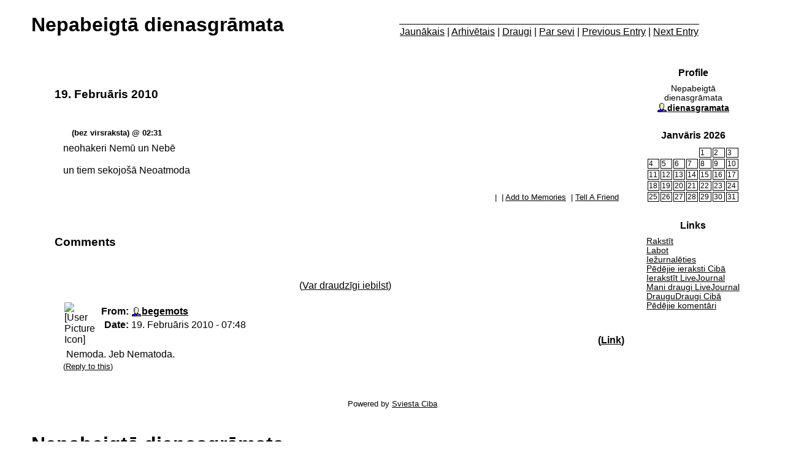

--- FILE ---
content_type: text/html; charset=utf-8
request_url: http://klab.lv/users/dienasgramata/3220878.html
body_size: 13302
content:
<!DOCTYPE html PUBLIC "-//W3C//DTD XHTML 1.0 Transitional//EN" "http://www.w3.org/TR/xhtml1/DTD/xhtml1-transitional.dtd"><html>
<head>
<style type="text/css">

body 
{
    background-color: #ffffff;
    
    color: #010101;
    font-family: "Georgia", sans-serif;
    font-size: 100%;
    margin: 0px; 
}
a
{
   color: #010101;
}
p, td, blockquote 
{
    font-size: 1.0em;
}
code, kbd, pre, tt
{
    font-family: monospace;
}
h1
{
    font-size: 2.0em;
}
h2
{
    font-size: 1.5em;
}
.title_navigation 
{
    border: 1px solid #ffffff;
    width: 100%;
}
.title
{
    background-color: #ffffff;
    color: #010101;
    text-align: center;
    width: 40%;
}
.main_subtitle
{
    line-height: .5em;
}
.navigation
{
    background-color: #ffffff;
    color: #000000;
    text-align: left;
    white-space: nowrap;
}
.navigation_title
{
    width: 100%;
    border-bottom: #000000 1px solid;
    text-align: left;
}
#sidebar
{
    font-family: "Georgia", sans-serif;
    width: 15%;
}
.sidebar_box 
{
    background-color: #ffffff;
    color: #040404;
    width: 100%;
}
.sidebar_box th 
{
    border-left: 1px solid #ffffff;
    border-right: 1px solid #ffffff;
    border-top: 1px solid #ffffff;
    background-color: #ffffff;
    color: #030303;
    text-align: center;
}
.sidebar_box td 
{
    border: 1px solid #ffffff;
    font-size: .85em;
    width: 100%;
}
.sidebar_box a
{
    color: #040404;
}
.tabs
{
    background-color: #ffffff;
    border-left: 1px solid #ffffff;
    border-right: 1px solid #ffffff;
    border-top: 1px solid #ffffff;
    color: #010101;
    font-family: "Georgia", sans-serif;
    margin-bottom: 0;
    padding: 1em 1em .5em 1em;
    text-decoration: none;
    width: 40%;
}
.content
{
    background-color: #ffffff;
    border: 1px solid #ffffff;
    color: #000000;
    font-family: "Georgia", sans-serif;
    width: 100%;
    padding: .5em;
}
.content a
{
    color: #000000;
}
/* Box effect */
.entry, .calendar_month, .month_day, .comment_page, .replyto
{
    margin: 0.25em 0.5em 0.25em 0.5em;
    padding: 0.25em 0.5em 0.25em 0.5em;
    text-align: justify;
}
.entry .text, .calendar_month .calendar, .month_day .posts, .comment_page .comments, .replyto .text
{
    margin: 0;
    border-right: 1px solid #ffffff;
    border-left: 1px solid #ffffff;
    border-bottom: 1px solid #ffffff;
    padding: .5em;
}

html>body .entry .text, html>body .calendar_month .calendar, html>body .month_day .posts, html>body .comment_page .comments, html>body .replyto .text {
  border-bottom-width: 0;
}

.entry .subject, .calendar_month .header, .month_day .header, .comment_page .header, .replyto .subject
{
    border-bottom: 1px solid #ffffff;
    border-left: 1em solid #ffffff;
    font-size: 0.8em;
    margin-bottom: 0;
    padding-left: 0.8em;
}
.entry .comments, .calendar_month .subjects, .month_day .footer, .comment_page .footer, .replyto .footer
{
    border-right: 1em solid #ffffff;
    border-top: 1px solid #ffffff;
    font-size: 0.8em;
    margin-top: 0;
    padding-right: 0.8em;
    text-align: right;
}
/* Entry */
.entry .text .userpic, .replyto .text .userpic
{
    float: left;
    margin: .1em .5em .1em .5em;
}
.entry .text .clearer, .replyto .text .clearer
{
    clear: left;
    display: block; 
}
.entry .text .currents
{
    margin-top: 0;
}
/* Comments */
.comment_page .leave_comment, .selector
{
    text-align: center;
}
.comment_page .footer .pages
{
    text-align: left;
}
/* YearPage specific CSS */
.calendar
{
    width: 100%;
}
.calendar .day, .calendar .day_with_posts
{
    border: 1px solid #000;
    width: 14%;
}
.calendar .day_with_posts
{
    background-color: #ffffff;
}
.calendar .day_with_posts a
{
    display: block;
    text-decoration: none;
    width: 100%;
}
.comment_bar_one, .comment_bar_two, .comment_bar_screened
{
    width: 100%; margin-top: 1em;
}
.comment_bar_one
{
    background-color: #ffffff;
    color: #040404;
}
.comment_bar_two
{
    background-color: #ffffff;
    color: #080808;
}
.comment_bar_screened
{
    background-color: #ffffff;
    color: #020202;
}
#footer
{
    background-color: #ffffff;
    color: #070707; 
    font-size: .8em;
    margin-left: 10%;
    margin-right: 10%;
    text-align: center;
    width: 80%;
}
#footer a
{
    color: #070707;
}
    </style><meta http-equiv="Content-Type" content="text/html; charset=utf-8" />
<link rel="alternate" type="application/rss+xml" title="RSS" href="http://klab.lv/users/dienasgramata/data/rss" />
<link rel="alternate" type="application/atom+xml" title="Atom" href="http://klab.lv/users/dienasgramata/data/atom" />
<link rel="service.feed" type="application/atom+xml" title="AtomAPI-enabled feed" href="http://klab.lv/interface/atomapi/dienasgramata/feed" />
<link rel="service.post" type="application/atom+xml" title="Create a new post" href="http://klab.lv/interface/atomapi/dienasgramata/post" />
<link rel="meta" type="application/rdf+xml" title="FOAF" href="http://klab.lv/users/dienasgramata/data/foaf" />
<meta name="foaf:maker" content="foaf:mbox_sha1sum 'ca5af1fd2b546f2809bab1ee8ed8526128433d3c'" />
<script>(function(w,d,s,l,i){w[l]=w[l]||[];w[l].push({'gtm.start':new Date().getTime(),event:'gtm.js'});var f=d.getElementsByTagName(s)[0],j=d.createElement(s),dl=l!='dataLayer'?'&l='+l:'';j.async=true;j.src='https://www.googletagmanager.com/gtm.js?id='+i+dl;f.parentNode.insertBefore(j,f);})(window,document,'script','dataLayer','GTM-5Q3RN92G');</script>
<script type="text/javascript" src="http://klab.lv/js/embed-video.js"></script>
<meta http-equiv="Content-Type" content="text/html; charset=utf-8" />
<script>
var LJVAR;
 if (!LJVAR) LJVAR = new Object();
LJVAR.siteroot = "http://klab.lv";
</script>
<script language="JavaScript" type="text/javascript" src="http://klab.lv/js/x_core.js"></script>
<script language="JavaScript" type="text/javascript" src="http://klab.lv/js/quickreply.js"></script>
<title>Nepabeigtā dienasgrāmata</title>
</head><body>
<table class="title_navigation" cellspacing="0" cellpadding="0">  <tr><td class="title"><h1 class="main_title">Nepabeigtā dienasgrāmata</h1></td>  <td class="navigation">    <table align="center"><tr><td class="navigation_title">&nbsp;</td></tr>      <tr><td><a href="http://klab.lv/users/dienasgramata/">Jaunākais</a>&nbsp;|&nbsp;<a href="http://klab.lv/users/dienasgramata/calendar">Arhivētais</a>&nbsp;|&nbsp;<a href="http://klab.lv/users/dienasgramata/friends">Draugi</a>&nbsp;|&nbsp;<a href="http://klab.lv/userinfo.bml?user=dienasgramata">Par sevi</a>&nbsp;|&nbsp;<a href="http://klab.lv/go.bml?journal=dienasgramata&amp;itemid=3220878&amp;dir=prev">Previous Entry</a>&nbsp;|&nbsp;<a href="http://klab.lv/go.bml?journal=dienasgramata&amp;itemid=3220878&amp;dir=next">Next Entry</a>      </td></tr>    </table>   </td></tr></table>
<br /><table cellspacing="0" cellpadding="5" width="90%" align="center"><tr>
<td valign="top">
<h3 class="tabs">19. Februāris 2010</h3>
<div class="content">
<a name="entry_3220878"></a><div class="entry"><h4 class="subject"> (bez virsraksta) @ 02:31</h4><div class="text">neohakeri Nemū un Nebē<br /><br />un tiem sekojošā Neoatmoda<div class="clearer">&nbsp;</div></div><div class="comments">&nbsp;|&nbsp;&nbsp;|&nbsp;<a href="http://klab.lv/tools/memadd.bml?journal=dienasgramata&amp;itemid=3220878">Add to Memories</a> &nbsp;|&nbsp;<a href="http://klab.lv/tools/tellafriend.bml?journal=dienasgramata&amp;itemid=3220878">Tell A Friend</a> </div></div></div>
<h3 class="tabs">Comments</h3>
<div class="content"><div class="comment_page"><div class="header">
&nbsp;
</div><div class="comments"><div class="leave_comment">(<a href="http://klab.lv/users/dienasgramata/3220878.html?mode=reply">Var draudzīgi iebilst</a>)</div>
<div id='ljcmt21810062' style='margin-left: 0px; margin-top: 5px'>
<a name="t21810062"></a><div class="comment_bar_one">
<table cellpadding="2" cellspacing="0" style="width: 100%"><tr valign="top">
<td style="width: 102px"><img src="http://klab.lv/userpic/72028/9836" width="100" height="80" alt="[User Picture Icon]" /></td>
<td style="width: 100%"><table style="width: 100%"><tr>
<td align="left" valign="top" style="width: 50%">
<table>
<tr><th align="right">From:</th><td><span class='ljuser' style='white-space: nowrap;'><a href='http://klab.lv/userinfo.bml?user=begemots'><img src='http://klab.lv/img/userinfo.gif' alt='[info]' width='17' height='17' style='vertical-align: bottom; border: 0;' /></a><a href='http://klab.lv/users/begemots/'><b>begemots</b></a></span></td></tr>
<tr><th align="right">Date:</th><td style="white-space: nowrap">
19. Februāris 2010 - 07:48</td></tr>
</table></td>
<td align="right" style="width: 50%" valign="top">
      </td></tr>
<tr><td style="width: 50%" valign="top">

</td>
<td style="width: 50%" align="right" valign="top"><strong>(<a href="http://klab.lv/users/dienasgramata/3220878.html?thread=21810062#t21810062">Link</a>)</strong></td></tr>
</table></td></tr></table></div>
<div style="margin-left: 5px">Nemoda. Jeb Nematoda.</div>
<div style="margin-top: 3px; font-size: smaller"> 
(<a href="http://klab.lv/users/dienasgramata/3220878.html?replyto=21810062">Reply to this</a>) 
</div>
</div></div><div class="footer">
&nbsp;
</div>
</div></div>
</td><td valign="top" id="sidebar">
<table class="sidebar_box" cellspacing="0" cellpadding="4" style="text-align: center">
  <tr><th>&nbsp;Profile&nbsp;</th></tr>
  <tr><td><img border="0" src="http://klab.lv/userpic/10665/173" height="87" width="100" alt="" /><br />Nepabeigtā dienasgrāmata<br /><span class='ljuser' style='white-space: nowrap;'><a href='http://klab.lv/userinfo.bml?user=dienasgramata'><img src='http://klab.lv/img/userinfo.gif' alt='[info]' width='17' height='17' style='vertical-align: bottom; border: 0;' /></a><a href='http://klab.lv/users/dienasgramata/'><b>dienasgramata</b></a></span></td></tr>
</table><br />
<table class="sidebar_box" cellspacing="0" cellpadding="4" style="text-align: left">
  <tr><th>&nbsp;Janvāris 2026&nbsp;</th></tr>
  <tr><td><table class="calendar"><tr><td colspan="4" valign="top">&nbsp;</td><td valign="top" class="day">1</td><td valign="top" class="day">2</td><td valign="top" class="day">3</td></tr>
<tr><td valign="top" class="day">4</td><td valign="top" class="day_with_posts"><a href="http://klab.lv/users/dienasgramata/2026/01/05/">5</a></td><td valign="top" class="day">6</td><td valign="top" class="day_with_posts"><a href="http://klab.lv/users/dienasgramata/2026/01/07/">7</a></td><td valign="top" class="day">8</td><td valign="top" class="day">9</td><td valign="top" class="day">10</td></tr>
<tr><td valign="top" class="day">11</td><td valign="top" class="day">12</td><td valign="top" class="day">13</td><td valign="top" class="day">14</td><td valign="top" class="day">15</td><td valign="top" class="day">16</td><td valign="top" class="day">17</td></tr>
<tr><td valign="top" class="day">18</td><td valign="top" class="day">19</td><td valign="top" class="day_with_posts"><a href="http://klab.lv/users/dienasgramata/2026/01/20/">20</a></td><td valign="top" class="day_with_posts"><a href="http://klab.lv/users/dienasgramata/2026/01/21/">21</a></td><td valign="top" class="day">22</td><td valign="top" class="day">23</td><td valign="top" class="day">24</td></tr>
<tr><td valign="top" class="day">25</td><td valign="top" class="day">26</td><td valign="top" class="day">27</td><td valign="top" class="day">28</td><td valign="top" class="day">29</td><td valign="top" class="day">30</td><td valign="top" class="day">31</td></tr>
</table></td></tr>
</table><br />
<table class="sidebar_box" cellspacing="0" cellpadding="4" style="">
  <tr><th>&nbsp;Links&nbsp;</th></tr>
  <tr><td><div><a href="http://klab.lv/update.bml">Rakstīt</a><br /><a href="http://klab.lv/editjournal.bml">Labot</a><br /><a href="http://klab.lv/login.bml">Iežurnalēties</a><br /><a href="http://klab.lv/users/ilmars/friends">Pēdējie ieraksti Cibā</a><br /><a href="http://www.livejournal.com/update.bml">Ierakstīt LiveJournal</a><br /><a href="http://www.livejournal.com/users/dienasgramata/friends">Mani draugi LiveJournal</a><br /><a href="http://klab.lv/users/dienasgramata/friendsfriends">DrauguDraugi Cibā</a><br /><a href="http://klab.lv/tools/recent_comments.bml">Pēdējie komentāri</a><br /></div></td></tr>
</table><br />
</td>
</tr></table>
<table cellpadding="0" cellspacing="0" id="footer"><tr valign="middle"><td>
Powered by <a href="http://klab.lv/">Sviesta Ciba</a></td></tr></table><br />
<table class="title_navigation" cellspacing="0" cellpadding="0">  <tr><td class="title"><h1 class="main_title">Nepabeigtā dienasgrāmata</h1></td>  <td class="navigation">    <table align="center"><tr><td class="navigation_title">&nbsp;</td></tr>      <tr><td><a href="http://klab.lv/users/dienasgramata/">Jaunākais</a>&nbsp;|&nbsp;<a href="http://klab.lv/users/dienasgramata/calendar">Arhivētais</a>&nbsp;|&nbsp;<a href="http://klab.lv/users/dienasgramata/friends">Draugi</a>&nbsp;|&nbsp;<a href="http://klab.lv/userinfo.bml?user=dienasgramata">Par sevi</a>&nbsp;|&nbsp;<a href="http://klab.lv/go.bml?journal=dienasgramata&amp;itemid=3220878&amp;dir=prev">Previous Entry</a>&nbsp;|&nbsp;<a href="http://klab.lv/go.bml?journal=dienasgramata&amp;itemid=3220878&amp;dir=next">Next Entry</a>      </td></tr>    </table>   </td></tr></table>
</body></html>
